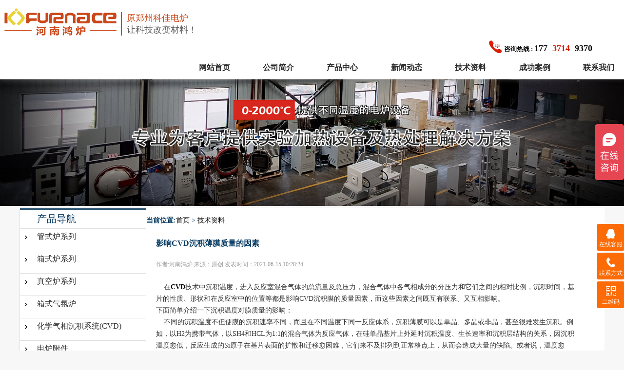

--- FILE ---
content_type: text/html
request_url: https://www.zzkjdl.com/info/202106/1068.html
body_size: 8507
content:
<!DOCTYPE html PUBLIC "-//W3C//DTD XHTML 1.0 Transitional//EN" "http://www.w3.org/TR/xhtml1/DTD/xhtml1-transitional.dtd">
<html xmlns="http://www.w3.org/1999/xhtml">
<head>
    <meta http-equiv="Content-Type" content="text/html; charset=utf-8" />
    <meta name=renderer  content=webkit>
    <title>影响CVD沉积薄膜质量的因素-河南鸿炉机械有限公司</title>
    <meta name="keywords" content="CVD,CVD沉积薄膜" />
    <meta name="description" content="在CVD技术中沉积温度，进入反应室混合气体的总流量及总压力，混合气体中各气相成分的分压力和它们之间的相对比例，沉积时间，基片的性质、形状和在反应室中的位置等都是影响CVD沉积膜的质量因素，而这些因素之间既互有联系、又互相影响。" />
    <meta http-equiv="Cache-Control" content="no-transform" />
    <meta http-equiv="Cache-Control" content="no-siteapp" />
    <meta name="viewport" content="width=device-width,initial-scale=1.0,user-scalable=yes" />
    <link type="text/css" rel="stylesheet" href="/skin/default/css/global.css" />
    <link type="text/css" rel="stylesheet" href="/skin/default/css/mobile.css" />
    <script type="text/javascript" src="/skin/default/js/jquery.min.js"></script>
    <script type="text/javascript" src="/skin/default/js/rem.js"></script>
    <script type="text/javascript" src="/skin/default/js/script.js"></script>
    <script type="text/javascript">
        function include(path){var a = document.createElement("script");a.src = path;document.head.appendChild(a);}
        if( /Android|webOS|iPhone|iPad|iPod|BlackBerry|IEMobile|Opera Mini/i.test(navigator.userAgent) ) {
            // 使用手机打开
        }else{
            include("/skin/default/js/zzsc.js")
        }
    </script>
    <script>
        var _hmt = _hmt || [];
        (function() {
            var hm = document.createElement("script");
            hm.src = "https://hm.baidu.com/hm.js?99869ebc98427ed1b87fb153a1b3b506";
            var s = document.getElementsByTagName("script")[0];
            s.parentNode.insertBefore(hm, s);
        })();
    </script>
</head>
<body>
<div class="dhad_tb">
  <div id="top" class="clearfix center">
    <a class="logo fl" href="/"><img src="/skin/default/images/logotb.png" alt="河南鸿炉机械有限公司" title="河南鸿炉机械有限公司" width="248" height="58" /></a><b style="margin-top:25px;font-size:18px;display: block;width: 150px;float: left;color: #605F5F;border-left: 2px solid #cb481a;padding-left: 10px;font-weight: normal;"><span style="color:#cb481a">原郑州科佳电炉</span><br />让科技改变材料！</b>
    <div class="fr">
      <div class="fr_tb"><a href="tel:17737149370" title="17737149370"><img src="/skin/default/images/dianhuatb.png" width="26" height="26" /><span>咨询热线 : </span>177<span1>3714</span1>9370</a></div>

      <div id="nav">
        <div class="nav tag_title">
          <a class="type" href="/" title="首页">网站首页</a>
          <div class="pro-under">
            <a class="type" href='/about' title="公司简介">公司简介</a>
            <ul class="pro pro-about">
              <li><a href="/jieshao" title="公司介绍">公司介绍</a></li>
              <li><a href="/wenhua" title="企业文化">企业文化</a></li>
            </ul>
          </div>
          <div class="pro-under">
            <a class="type" href='/product'  title="产品中心">产品中心</a>
            <ul class="pro catemenu">
              <li class="nav-li">
                <a href="/tubefurnace" title="管式炉">管式炉</a>
                <ul>
                                    <li><a href="/tubefurnace/shenghua" title="升华炉">升华炉</a></li>
                                    <li><a href="/tubefurnace/shiyan" title="实验管式炉">实验管式炉</a></li>
                                    <li><a href="/tubefurnace/liejie" title="管式裂解炉">管式裂解炉</a></li>
                                    <li><a href="/tubefurnace/zhenkong" title="真空管式炉">真空管式炉</a></li>
                                    <li><a href="/tubefurnace/RTP" title="快速退火炉">快速退火炉</a></li>
                                    <li><a href="/tubefurnace/xuanz" title="多工位管式炉">多工位管式炉</a></li>
                                    <li><a href="/tubefurnace/qianhan" title="管式钎焊炉">管式钎焊炉</a></li>
                                    <li><a href="/tubefurnace/duo" title="多温区管式炉">多温区管式炉</a></li>
                                    <li><a href="/tubefurnace/gaoya" title="管式热压炉">管式热压炉</a></li>
                                    <li><a href="/tubefurnace/li" title="立式管式炉">立式管式炉</a></li>
                                    <li><a href="/tubefurnace/xzhuan" title="旋转管式炉">旋转管式炉</a></li>
                  
                </ul>
              </li>
              <li class="nav-li">
                <a href="/zk" title="真空炉">真空炉</a>
                <ul>
                                    <li><a href="/zk/qh" title="真空钎焊炉">真空钎焊炉</a></li>
                                    <li><a href="/zk/ryl" title="真空热压炉">真空热压炉</a></li>
                                    <li><a href="/zk/tgl" title="真空碳管炉">真空碳管炉</a></li>
                                    <li><a href="/zk/rcl" title="真空热处理炉">真空热处理炉</a></li>
                                    <li><a href="/zk/th" title="真空退火/回火炉">真空退火/回火炉</a></li>
                                    <li><a href="/zk/sj" title="真空烧结炉">真空烧结炉</a></li>
                                  </ul>
              </li>
              <li class="nav-li">
                <a href="/qifen" title="气氛烧结炉">气氛烧结炉</a>
                <ul>
                                    <li><a href="/qifen/qfhyl">坩埚炉</a></li>
                                    <li><a href="/qifen/syqfl">高温气氛烧结炉</a></li>
                                    <li><a href="/qifen/zkqfl">中温气氛烧结炉</a></li>
                                    <li><a href="/qifen/qfxs">低温气氛烧结炉</a></li>
                                  </ul>
              </li>
              <li class="nav-li">
                <a href="/mufflefurnace" title="箱式炉">箱式炉</a>
                <ul>
                                    <li><a href="/mufflefurnace/1800">高温台车炉</a></li>
                                    <li><a href="/mufflefurnace/1750">高温钟罩炉</a></li>
                                    <li><a href="/mufflefurnace/1600">高温箱式炉</a></li>
                                    <li><a href="/mufflefurnace/1400">中温箱式炉</a></li>
                                    <li><a href="/mufflefurnace/1200">低温箱式炉</a></li>
                                  </ul>
              </li>
              <li class="nav-li">
                <a href="/CVD_PECVD" title="CVD/PECVD系统">CVD/PECVD系统</a>
                <ul>
                                    <li><a href="/CVD_PECVD/PECVD">等离子体增强CVD系统(PECVD)</a></li>
                                    <li><a href="/CVD_PECVD/CVD">化学气相沉积系统(CVD)</a></li>
                                  </ul>
              </li>
              <li class="nav-li">
                <a href="/fujian" title="电炉附件">电炉附件</a>
                <ul>
                                    <li><a href="/fujian/peijian">配件</a></li>
                                    <li><a href="/fujian/zhenkongxitong">真空/供气系统</a></li>
                                  </ul>
              </li>
            </ul>
          </div>

          <a class="type" href='/news'   title="新闻动态">新闻动态</a>

          <a class="type type1" href='/info'   title="技术资料">技术资料</a>
          <div class="pro-under">
            <a class="type type1" href='/anli'   title="成功案例">成功案例</a>
            <ul class="pro pro-anli">
              <li><a href="/anli/xsal" title="学术案例">学术案例</a></li>
              <li><a href="/anli/kyys1" title="客户案例">客户案例</a></li>
              <li><a href="/anli/video" title="产品视频">产品视频</a></li>
            </ul>
          </div>
          <a class="type type1" href='/contact'  title="联系我们">联系我们</a>
        </div>
      </div><!--header-->
      <div class="sp_nav"> <span></span> <span></span><span></span></div>
      <div class="sjj_nav">
        <ul>
          <li><a href="/about">公司简介</a></li>
          <li><a href="/product">产品中心</a></li>
          <li><a href="/news">新闻动态</a></li>
          <li><a href="/info">技术资料</a></li>
          <li><a href="/anli/kyys1">客户案例</a></li>
          <li><a href="/contact">联系我们</a></li>
        </ul>
      </div>
    </div>
  </div>
  <div class="fr_tb2"><a href="tel:17737149370" title="17737149370"><img src="/skin/default/images/dhkad.png" width="80" height="80" /></a></div>
</div><!--top-->

<div id="banner">
    <img src="/skin/default/images/tech2.jpg" alt="技术资讯" title="技术资讯" width="100%">
</div>
<div id="banner2">
    <img src="/skin/default/images/tech.jpg" alt="技术资讯" title="技术资讯" width="100%">
</div>
<div id="main" class="clearfix">
    <div id="left">
        <div class="ind_profl daohang_sj">
  <div class="LeftMenu">
    <div class="wenzi">
      产品导航
    </div>
  </div>

  <div class="nav-wrap">
    <div class="all-goods">
      <div class="item">
        <div class="product">
          <h3> <a href="/tubefurnace/">管式炉系列</a> </h3>
        </div>
        <div class="product-wrap posone" style="display: none;">
          <div class="cf">
            <div class="fl wd252 pr20">
              <h2><a href="/tubefurnace/">管式炉系列</a></h2>
              <ul class="cf">
                <li> <a href="/tubefurnace/xzhuan">旋转管式炉</a> </li>
                <li> <a href="/tubefurnace/shiyan/">实验管式炉</a> </li>
                <li> <a href="/tubefurnace/li">立式管式炉</a> </li>
                <li> <a href="/tubefurnace/duo">多温区管式炉</a> </li>
                <li> <a href="/tubefurnace/RTP/">快速退火炉</a> </li>
                <li> <a href="/tubefurnace/gaoya/">管式热压炉</a> </li>
                <li> <a href="/tubefurnace/shenghua">升华炉</a> </li>
                <li> <a href="/tubefurnace/liejie/">管式裂解炉</a> </li>
                <li> <a href="/tubefurnace/zhenkong/">真空管式炉</a> </li>
                <li> <a href="/tubefurnace/xuanz/">多工位管式炉</a> </li>
                <li> <a href="/tubefurnace/qianhan/">管式钎焊炉</a> </li>
              </ul>
            </div>
          </div>
        </div>
      </div>
      <div class="item">
        <div class="product">
          <h3> <a href="/mufflefurnace/">箱式炉系列</a> </h3>
        </div>
        <div class="product-wrap postwo" style="display: none;">
          <div class="cf">
            <div class="fl wd252 pr20">
              <h2><a href="/mufflefurnace">箱式炉系列</a></h2>
              <ul class="cf">
                <li> <a href="/mufflefurnace/1200">低温箱式炉</a> </li>
                <li> <a href="/mufflefurnace/1400">中温箱式炉</a> </li>
                <li> <a href="/mufflefurnace/1600">高温箱式炉</a> </li>
                <li> <a href="/mufflefurnace/1750">高温钟罩炉</a> </li>
                <li> <a href="/mufflefurnace/1800">高温台车炉</a> </li>
              </ul>
            </div>
          </div>
        </div>
      </div>
      <div class="item">
        <div class="product">
          <h3> <a href="/zk/">真空炉系列</a> </h3>
        </div>
        <div class="product-wrap posthree" style="display: none;">
          <div class="cf">
            <div class="fl wd252 pr20">
              <h2><a href="/zk">真空炉系列</a></h2>
              <ul class="cf">
                <li> <a href="/zk/qh/">真空钎焊炉</a> </li>
                <li> <a href="/zk/sj/">真空烧结炉</a> </li>
                <li> <a href="/zk/th/">真空退火/回火炉</a> </li>
                <li> <a href="/zk/rcl/">真空热处理炉</a> </li>
                <li> <a href="/zk/ryl/">真空热压炉</a> </li>
                <li> <a href="/zk/tgl/">真空碳管炉</a> </li>
              </ul>
            </div>
          </div>
        </div>
      </div>
      <div class="item">
        <div class="product">
          <h3> <a href="/qifen/">箱式气氛炉</a> </h3>
        </div>
        <div class="product-wrap posfour" style="display: none;">
          <div class="cf">
            <div class="fl wd252 pr20">
              <h2><a href="/qifen/">箱式气氛炉</a></h2>
              <ul class="cf">
                <li> <a href="/qifen/qfxs">低温箱式气氛炉</a> </li>
                <li> <a href="/qifen/zkqfl">中温箱式气氛炉</a> </li>
                <li> <a href="/qifen/syqfl">高温箱式气氛炉</a> </li>
                <li> <a href="/qifen/qfhyl">坩埚炉</a> </li>
              </ul>
            </div>
          </div>
        </div>
      </div>

      <div class="item">
        <div class="product">
          <h3> <a href="/CVD_PECVD/">化学气相沉积系统(CVD)</a> </h3>
        </div>
        <div class="product-wrap possix" style="display: none;">
          <div class="cf">
            <div class="fl wd252 pr20">
              <h2><a href="/CVD_PECVD/">化学气相沉积系统(CVD)</a></h2>
              <ul class="cf">
                <li> <a href="/CVD_PECVD/CVD/">化学气相沉积系统(CVD)</a> </li>
                <li> <a href="/CVD_PECVD/PECVD/">等离子体增强CVD系统(PECVD)</a> </li>
              </ul>
            </div>
          </div>
        </div>
      </div>

      <div class="item item4">
        <div class="product">
          <h3> <a href="/fujian/">电炉附件</a> </h3>
        </div>
        <div class="product-wrap posnine" style="display: none;">
          <div class="cf">
            <div class="fl wd252 pr20">
              <ul class="cf">
                <li> <a href="/fujian/zhenkongxitong/">真空/供气系统</a> </li>
                <li> <a href="/fujian/peijian/">配件</a> </li>
              </ul>
            </div>
          </div>
        </div>
      </div>
    </div>
    <div class="cate_pic"><img src="/skin/default/images/cate_pic.jpg"></div>
  </div>
</div>
        <div class="biaoti"><h1>热销产品推荐<span>PRODUCTS</span></h1> </div>
        <ul class="pro_gdlist">
                        <li>
                <div class="pic">
                    <a href="/tubefurnace/zhenkong/2023/0725/1422.html" title="1100℃真空管式炉">
                        <img src="/d/file/tubefurnace/zhenkong/2023-07-25/45958f66c7f7bc3daa2c75eed7d3a339.jpg" title="1100℃真空管式炉" style="height: 100px;width: 100px;vertical-align:middle;">
                    </a>
                </div>
                <div class="titles">
                    <h1 style="height:35px; overflow:hidden"><a href="/tubefurnace/zhenkong/2023/0725/1422.html" title="1100℃真空管式炉">1100℃真空管式炉</a></h1>
                    <p>KJ-T1100-S200CK1W</p>
                    <a href="/tubefurnace/zhenkong/2023/0725/1422.html" class="xx_more">详细</a>
                </div>
            </li>
                        <li>
                <div class="pic">
                    <a href="/CVD_PECVD/PECVD/202306/1414.html" title="管式PECVD等离子气相沉积系统">
                        <img src="/d/file/CVD_PECVD/PECVD/2023-06-25/d460001a2ae5b0c080026e789f83bf5e.jpg" title="管式PECVD等离子气相沉积系统" style="height: 100px;width: 100px;vertical-align:middle;">
                    </a>
                </div>
                <div class="titles">
                    <h1 style="height:35px; overflow:hidden"><a href="/CVD_PECVD/PECVD/202306/1414.html" title="管式PECVD等离子气相沉积系统">管式PECVD等离子气相沉积系统</a></h1>
                    <p>KJ-TPECVD1100-S80CK3</p>
                    <a href="/CVD_PECVD/PECVD/202306/1414.html" class="xx_more">详细</a>
                </div>
            </li>
                        <li>
                <div class="pic">
                    <a href="/qifen/qfxs/2022/0616/1254.html" title="1200度箱式气氛炉">
                        <img src="/d/file/qifen/qfxs/2022-06-16/f242a293c9bc92dabad3699d94793692.jpg" title="1200度箱式气氛炉" style="height: 100px;width: 100px;vertical-align:middle;">
                    </a>
                </div>
                <div class="titles">
                    <h1 style="height:35px; overflow:hidden"><a href="/qifen/qfxs/2022/0616/1254.html" title="1200度箱式气氛炉">1200度箱式气氛炉</a></h1>
                    <p>KJ-A1200-216L</p>
                    <a href="/qifen/qfxs/2022/0616/1254.html" class="xx_more">详细</a>
                </div>
            </li>
                        <li>
                <div class="pic">
                    <a href="/zk/rcl/202010/1047.html" title="钼带加热真空热处理炉">
                        <img src="/d/file/uploads/allimg/201022/6-2010220913130-L.jpg" title="钼带加热真空热处理炉" style="height: 100px;width: 100px;vertical-align:middle;">
                    </a>
                </div>
                <div class="titles">
                    <h1 style="height:35px; overflow:hidden"><a href="/zk/rcl/202010/1047.html" title="钼带加热真空热处理炉">钼带加热真空热处理炉</a></h1>
                    <p>KJ-V1400-80L</p>
                    <a href="/zk/rcl/202010/1047.html" class="xx_more">详细</a>
                </div>
            </li>
                    </ul>
    </div>
    <div class="about_right">
        <div class="rightMenu">
            <span><b>当前位置:</b><a href="/">首页</a>&nbsp;>&nbsp;<a href="/info/">技术资料</a></span></div>
        <div class="rightContent">
            <div class="yangshengInfo">
                <div class="infoTitle">
                    <h1>影响CVD沉积薄膜质量的因素</h1>
                </div>
                <div class="infoOther">
                    作者:河南鸿炉 来源：原创 发表时间：2021-06-15 10:28:24 </div>
                <div class="HealthXuxian">
                </div>
                <div class="infoDetail">
                    <p>&nbsp; &nbsp; <span style="font-size:14px;">在<a href="http://www.zzkjdl.com/cvd/"><strong>CVD</strong></a>技术中沉积温度，进入反应室混合气体的总流量及总压力，混合气体中各气相成分的分压力和它们之间的相对比例，沉积时间，基片的性质、形状和在反应室中的位置等都是影响CVD沉积膜的质量因素，而这些因素之间既互有联系、又互相影响。<span style="display:none">Cnf高温箱式电阻炉,管式炉,真空退火炉,真空烧结炉,管式高温炉-郑州科佳电炉有限公司</span><br />
下面简单介绍一下沉积温度对膜质量的影响：<span style="display:none">Cnf高温箱式电阻炉,管式炉,真空退火炉,真空烧结炉,管式高温炉-郑州科佳电炉有限公司</span><br />
&nbsp; &nbsp; 不同的沉积温度不但使膜的沉积速率不同，而且在不同温度下同一反应体系，沉积薄膜可以是单晶、多晶或非晶，甚至很难发生沉积。例如，以H2为携带气体，以SH4和HCL为1:1的混合气体为反应气体，在硅单晶基片上外延时沉积温度、生长速率和沉积层结构的关系，因沉积温度愈低，反应生成的Si原子在基片表面的扩散和迁移愈困难，它们来不及排列到正常格点上，从而会造成大量的缺陷。或者说，温度愈高，能够使得在外延层中不产生缺陷，生长速率也愈高，沉积速率愈高，薄膜的结晶排列也逐步由杂乱转变为整齐规则。<span style="display:none">Cnf高温箱式电阻炉,管式炉,真空退火炉,真空烧结炉,管式高温炉-郑州科佳电炉有限公司</span><br />
<span style="display:none">Cnf高温箱式电阻炉,管式炉,真空退火炉,真空烧结炉,管式高温炉-郑州科佳电炉有限公司</span><br />
<img alt="" src="/d/file/uploads/allimg/210615/6-21061510300R24.jpg" style="width: 600px; height: 541px;" /></span><span style="display:none">Cnf高温箱式电阻炉,管式炉,真空退火炉,真空烧结炉,管式高温炉-郑州科佳电炉有限公司</span><br />
<span style="display:none">Cnf高温箱式电阻炉,管式炉,真空退火炉,真空烧结炉,管式高温炉-郑州科佳电炉有限公司</span><br />
<span style="display:none">Cnf高温箱式电阻炉,管式炉,真空退火炉,真空烧结炉,管式高温炉-郑州科佳电炉有限公司</span><br />
</p>
                </div>
<div class="ljdhanb_tb" style="float:none;width:84%;background:#e3dddd;padding:2%; border-radius:2% ">
      <div class="ljdhanb_tb1"><p>在线<span>留言</span></p></div>
      <div class="ljdhanb_tb2">
        <p><img src="/skin/default/images/lxjsb1.png" height="28" width="28"/>直销厂家</p>
        <p><img src="/skin/default/images/lxjsb2.png" height="28" width="28"/>价格实惠</p>
        <p><img src="/skin/default/images/lxjsb3.png" height="28" width="28"/>质量靠谱</p>
      </div>
      <div class="ljdhanb_tb3">
        <form action="/e/enews/index.php" method="post" name="form1" id="form1">
          <label class="lajdc_tb1"><span>姓名：</span><input type="text" name="name" id="name"></label>
          <label class="lajdc_tb1"><span>电话：</span><input  oninput="value=value.replace(/[^0-9.]/g,'')"  type="text" name="mycall" id="mycall"  required="required" placeholder="必填" ></label>
          <label class="lajdc_tb2"><span>需求设备：</span><textarea name="lytext" id="lytext" required="required" placeholder="请写下您的需求，如定制设备、获取报价表、配置方案及详细参数。"></textarea></label>
          <input type="hidden" name="ecmsfrom" value="9">
          <script>
            window.onload = function(){
              document.getElementById('newurl').value =  location.href;
            }
          </script>
          <input name="newurl" type="hidden" value="" id="newurl">
          <label class="lajdc_tb3"><input type="submit" value="留下需求，为您定制设备"></label>

          <input name="bid" type="hidden" value="1" />
          <input name="enews" type="hidden" id="enews" value="AddGbook" />
        </form>
      </div>
    </div>
            </div>
            <div class="infoPager">
                上一篇:<a href='/info/202105/1065.html'>如何排查真空钎焊炉是哪里漏气</a><br />
                下一篇:<a href='/info/202106/1069.html'>真空管式气氛炉使用注意事项</a>            </div>
            <div class="otherMenu">浏览了这篇文章的用户还浏览了:</div>
            <div class="otherBox">
                <div class="otherLeft">
                    <ul>
                                                <li><a style="font-size:14px" href="/info/202601/1687.html" title="pecvd属于真空设备吗?">pecvd属于真空设备吗?</a></li>
                                                <li><a style="font-size:14px" href="/info/202601/1686.html" title="做灰分实验马弗炉必须要具备烟囱吗？">做灰分实验马弗炉必须要具备烟囱吗？</a></li>
                                                <li><a style="font-size:14px" href="/info/202601/1683.html" title="退火用什么仪器效果好？马弗炉和管式炉对比与选择指南">退火用什么仪器效果好？马弗炉和管式炉对比与选择指南</a></li>
                                                <li><a style="font-size:14px" href="/info/202512/1678.html" title="哪些实验场景下，管式炉能替代马弗炉？">哪些实验场景下，管式炉能替代马弗炉？</a></li>
                                            </ul>
                </div>
                <div class="otherRight">
                    <ul>
                                                <li><a style="font-size:14px" href="/info/201406/90.html" title="热处理工件硬度的检测方法">热处理工件硬度的检测方法</a></li>
                                                <li><a style="font-size:14px" href="/info/201405/83.html" title="实验电炉加热元件损坏修复方案">实验电炉加热元件损坏修复方案</a></li>
                                                <li><a style="font-size:14px" href="/info/201407/114.html" title="实验室电炉常用热电偶材料如何选择">实验室电炉常用热电偶材料如何选择</a></li>
                                                <li><a style="font-size:14px" href="/info/201408/123.html" title="烤瓷牙的材料应该如何选择">烤瓷牙的材料应该如何选择</a></li>
                                            </ul>
                </div>
            </div>
        </div>
        <div class="clear">
        </div>
    </div>
    <div class="clear"></div>
</div><!--main-->
<div id="footer">
    <div class="cente">
        <div class="container clearfix pc_show">
            <div class="foot_logo col-md-4">
                <img src="/skin/default/images/logo.png"><br />
                <a href="https://www.kejia-furnace.com/" target="_blank" style="font-size: 16px;color: #fff;" class="lajd_tb">鸿炉国际站</a>
<a href="/sitemap.html" target="_blank" style="font-size: 16px;color: #fff;" class="wzdta_tb1">网站地图</a>
<a href="/sitemap.xml" target="_blank" style="font-size: 16px;color: #fff;" class="wzdta_tb2">sitemap</a>
                    <a href="/skin/default/images/aaaa.jpg" target="_blank" class="wzdta_tb3" rel="external nofollow">营业执照</a>
                    <a href="https://beian.miit.gov.cn" target="_blank" class="wzdta_tb2" rel="external nofollow">豫ICP备09034003号-1</a>
            </div>
            <div class="col-md-3 col-sm-5 foot-pro">
                <h4>产品中心</h4>
                <ul>
                    <li><a href="/mufflefurnace/">箱式炉系列</a><a href="/qifen/">气氛炉系列</a></li>
                    <li><a href="/tubefurnace/">管式炉系列</a><a href="/zk/">真空炉系列</a></li>
                    <li><a href="/CVD_PECVD/PECVD/">PECVD设备</a> <a href="/CVD_PECVD/CVD/">CVD设备</a></li>
                </ul>
            </div>
            <div class="col-md-3 col-sm-5 foot-lianxi">
                <h4>联系我们</h4>
                <ul>
                    <li>销售热线:<a href="tel:17737149370">177-3714-9370</a></li>
                    <li>售后服务:<a href="tel:0371-67826992">0371-67826992</a></li>
                    <li>QQ:1533162638</li>
                </ul>
            </div>
            <div class="foot_wx col-md-2 col-sm-2">
                <img src="/skin/default/images/wx.jpg"><br /><br />
                <p>添加微信，获取配置报价单</p>
            </div>
        </div>
    </div>
</div>
<div class="mobile_show">
    <ul>
        <li><a href="tel:17737149370">电话</a></li>
        <li><a href="javascript:;" class="wxnum">17737149370</a></li>
        <li><a href="javascript:;" class="wxclick">微信</a></li>
        <li><a href="https://p.qiao.baidu.com/cps/chat?siteId=12417484&userId=10322821&siteToken=7968154232e8c2aabbb9d1054623ad38">在线咨询</a></li>
    </ul>
</div>



<!--footer-->
<script>
    /* -----QQ 侧边悬浮 ---- */
    $(function(){
        $(".a-service-phone,.d-service-phone").hover(function(){
            $('.d-service-phone').show();
        },function(){
            $('.d-service-phone').hide();
        });

        $(".a-qrcode,.d-qrcode").hover(function(){
            $('.d-qrcode').show();
        },function(){
            $('.d-qrcode').hide();
        });

        $(".a-service,.d-service").hover(function(){
            $('.d-service').show();
        },function(){
            $('.d-service').hide();
        });
        $(window).scroll(function(){
            var st = $(document).scrollTop();
            var $top = $(".suspension .a-top");
            if(st > 400){
                $top.css({display: 'block'});
            }else{
                if ($top.is(":visible")) {
                    $top.hide();
                }
            }
        });
    });

</script>
<!-- 左侧在线微信-->
<div class="float_zoosnet">
    <a class="float_mess" href="https://p.qiao.baidu.com/cps/chat?siteId=12417484&userId=10322821&siteToken=7968154232e8c2aabbb9d1054623ad38" target="_blank">
        <p class="float_mess_img">
            <img src="/skin/default/images/fn-chat-top.png">
        </p>
        <p class="float_mess_btn">在线咨询<i><img src="/skin/default/images/fn-dianji.svg"></i></p>
    </a>
    <a class="float_baojia"  href="https://p.qiao.baidu.com/cps/chat?siteId=12417484&userId=10322821&siteToken=7968154232e8c2aabbb9d1054623ad38" target="_blank">
        <p class="float_img_btn"><i><img src="/skin/default/images/fn-baojia.svg"></i>获取报价</p>
    </a>
    <a class="float_liuyan"  href="https://p.qiao.baidu.com/cps/chat?siteId=12417484&userId=10322821&siteToken=7968154232e8c2aabbb9d1054623ad38" target="_blank">
        <p class="float_img_btn"><i><img src="/skin/default/images/fn-liuyan.svg"></i>即刻留言 </p>
    </a>
    <a class="float_Qr">
        <p class="float_img_qr"><i><img src="/skin/default/images/fn-cweixin.jpg"></i>添加微信咨询报价</p>
    </a>
    <a class="float_retrun">
        <p class="float_retrun_top"><i></i>咨询热线<br /><b>17737149370</b></p>
    </a>
</div>

<!-- 在线客服 开始 -->


<div class="suspension">

    <div class="suspension-box">
        <a href="javascript:;" class="a a-service "><i class="i"></i><span>在线客服</span></a>
        <a href="javascript:;" class="a a-service-phone "><i class="i"></i><span>联系方式</span></a>
        <a href="javascript:;" class="a a-qrcode"><i class="i"></i><span>二维码</span></a>
        <a href="#" class="a a-top"><i class="i"></i></a>
        <div class="d d-service">
            <i class="arrow"></i>
            <div class="inner-box">
                <div class="d-service-item clearfix">
                    <a href="tencent://message/?Site=baidu.com&uin=1533162638&Menu=yes"  target="_blank" class="clearfix"><span class="circle"><i class="i-qq"></i></span><p>咨询在线客服</p></a>
                </div>
            </div>
        </div>
        <div class="d d-service-phone">
            <i class="arrow"></i>
            <div class="inner-box">
                <div class="d-service-item clearfix">
                    <span class="circle"><i class="i-tel"></i></span>
                    <div class="text">
                        <p>服务热线</p>
                        <p class="red number">177-3714-9370</p>
                    </div>
                </div>
            </div>
        </div>
        <div class="d d-qrcode">
            <i class="arrow"></i>
            <div class="inner-box">
                <div class="qrcode-img"><img src="/skin/default/images/code.jpg" alt=""></div>
                <p>扫一扫，关注我们</p>
            </div>
        </div>
    </div>
</div>
<script>
    $(function(){
        $('.wxclick').click(function(){
            if($('.wxnum').is(':hidden')){
                $('.wxnum').show();
            }else{//否则
                $('.wxnum').hide();
            }
        })
    })
</script>

<script>
    var _hmt = _hmt || [];//手机端百度统计2023.5.29
    (function() {
        var hm = document.createElement("script");
        hm.src = "https://hm.baidu.com/hm.js?7968154232e8c2aabbb9d1054623ad38";
        var s = document.getElementsByTagName("script")[0];
        s.parentNode.insertBefore(hm, s);
    })();
</script>
<script>
var _hmt = _hmt || [];//PC端百度统计2023.5.29
(function() {
  var hm = document.createElement("script");
  hm.src = "https://hm.baidu.com/hm.js?99869ebc98427ed1b87fb153a1b3b506";
  var s = document.getElementsByTagName("script")[0]; 
  s.parentNode.insertBefore(hm, s);
})();
</script>
<script>
    var nav=$(".tag_title"); //得到导航对象
    var win=$(window); //得到窗口对象
    var sc=$(document);//得到document文档对象。
    win.scroll(function(){
        if(sc.scrollTop()>=99){
            nav.addClass("tag_title_on");
        }else{
            nav.removeClass("tag_title_on");
        }
    })
</script>
<script>
    $('.leibie-li a').hover(function(){
        $(this).parents('li').find('ul').css('display','block');
    },function(){
        $(this).parents('li').find('ul').css('display','none');
    })
</script>

</body>
</html>

--- FILE ---
content_type: text/css
request_url: https://www.zzkjdl.com/skin/default/css/mobile.css
body_size: 6104
content:
@media(min-width:760px){
    .on2,.lajdha_tb{ display: none}

}
@media(max-width:1601px){
    #kinMaxShow .KMSPrefix_kinMaxShow_image_box .KMSPrefix_kinMaxShow_image_item {
        height: 560px !important;
    }
    .foot-pro{ width: 15%;}
}
@media(max-width:1600px){
    #top div.fr {
        padding-right: 20px;
    }

    .banner{ margin-top: 0.44rem}
    .pro{ }
    #hot-bar{ width: 87%}
    .main ul li{ width: 23.8%;}
    .main ul li a img{ width: 100%; height: auto}
    .main ul li b{ font-size: 14px;}
    .main ul li i{ font-size: 12px;}
    .ljdha_tb{}
    .ljdhan_tb{width: 97%; }
    .ljdhanb_tb{ padding-top: 0.2rem;}
    .ljdhanb_tb2{ padding-top: 0.15rem;}
    .ljdhanb_tb3{ padding-top: 0.1rem;}
    .lajdc_tb2{ height: 1rem;}
    .lajdc_tb3,.lajdc_tb3::before,.lajdc_tb3 input{ height: 0.45rem; line-height: 0.45rem;}
    .kinMaxShow{ height: 5.6rem;}
    .yzsfkn_tb3 ul li p{ width: 16%}

}
@media(max-width:1400px){
	#kinMaxShow .KMSPrefix_kinMaxShow_image_box .KMSPrefix_kinMaxShow_image_item {
        height: 6.6rem !important;
    }
	}
@media(max-width:1220px){
    #top a.logo{ width: 24.2%}
    .ljdha_tb{ background-size: 144% auto; height: 6rem;}
    .lajdc_tb3,.lajdc_tb3::before,.lajdc_tb3 input{ height: 0.7rem; line-height: 0.7rem;}
    .ljdhanb_tb{ width: 51.5%;}
    .snwnewn_tb{ width: 100%;}
    .snwnewl_tb{ width: 60%;}
    .snwnewr_tb{ width: 38.2%; height: 7.6rem;}
    .snwnewr_tb ul li{ height: 2.33rem;}
    .snwnewr_tb ul li a p{ width: 58.8%; font-size: 0.2rem;}
    .snwnewr_tb ul li a p span{ font-size: 0.22rem;}
    .snwnewll_tb{ width: 49%}
    .snwnewlr_tb{ width: 51%;}
    .snwnewll_tb p{padding: 0; width: 98%; padding-left: 2% }
    .snwnewll_tb a img{ width: 100%; height: auto }
    .khalkn_tb{ width: 100%;}
    .khalkn_tb2 ul li{ width: 32%;}
    .khalkn_tb2 ul li a{ width: 100%;}
    .lajha_tb img{ width: 100%; height: auto}
    .lajha_tb{ height: 3.38rem;}
    .ljhjdk_tb3{ width: 94%;}
    .cplban_tb{ width: 90%}
    .yzsfkn_tb{ width: 100%}
    #kinMaxShow2 .KMSPrefix_kinMaxShow2_image_box .KMSPrefix_kinMaxShow2_image_item a img{ width: 100%}
    .jtbannern_tb{ width: 62.5%;padding-top: 1.2rem;}
    .jtzyrn_tb{ width: 100%; padding-top: 0.5rem;}
    .jtzyrn_tb1 ul li a{ font-size: 0.5rem;}
    .jtzyrna_tb3 li a span{ width: 20%; height: 0.8rem; line-height: 0.8rem; font-size: 0.35rem; top: 0.4rem; left: 5%;}
    .jtzyrna_tb3 li:nth-child(3) a span,.jtzyrna_tb3 li:nth-child(4) a span,.jtzyrna_tb3 li:nth-child(5) a span{ width: 30%}
    .footerr_tb1 p,.footerr_tb1 p a,.footerr_tb2 a{  font-size: 0.2rem;}
    .footerr_tb1{ margin-left: 2%; width: 55%;}
    .footerr_tb2{ margin-right: 2%; width: 41%}
    .full-length{ width:100%}
    .image-box img{ width: 100%; height: auto}
    .port-3{ height: 2.39rem;}
    .text-desc h3{ font-size: 0.4rem; padding-top: 0.6rem;}
    .text-desc p{ font-size: 0.25rem;}
    .rykcl_tb ul{ width: 90%; margin: 0 auto}
    .rykcl_tb ul li:nth-child(1),.rykcl_tb ul li:nth-child(2),.rykcl_tb ul li:nth-child(3){width: 30%; margin: 0; margin-bottom: 1rem;}
    .rykcl_tb ul li{ width: 24%;}
    .rykcl_tb ul li b img{border: 0.2rem #ddc699 solid;}
    .rykcl_tb ul li:hover b img{border: 0.2rem #e7721c solid;}
    .rykcl_tb ul li b{ padding-left: 20px;}
	.kjdkxln_tb,.kjdkxln_tb3 img{ width:100%}
}
@media(max-width:950px){
    #menu1{flex-wrap: wrap;}
    #menu1 li{ width: 30%}
    .menu1box{ height: 9rem;}
    .snwnewr_tb ul li a p{ width: 58.8%; font-size: 0.3rem;}
    .snwnewr_tb ul li a p span{ font-size: 0.32rem;}
    .jtbannern_tb b{ font-size: 0.5rem;}
    .jtbannern_tb p{ font-size: 0.3rem;}
}
@media(max-width:820px){
    #hot-bar .hot-bar{ width: 60%;}
    .hot-bar2{ width: 40%;}
    .menu1box{ height: 11rem;}
    .hot-bar2 form .fl{ width: 59%;}
    .ljdhanb_tb{ display: none}
    .ljdha_tb{background:url(../images/ludyabj2.jpg) center center no-repeat; background-size: 100%; height: 9rem;}
.snwnewr_tb{ display: none}
    .snwnewl_tb{ width: 100%;}
}
@media(max-width:760px)
{ .sp_nav{width:100%;float:right;position:relative;cursor:pointer;height:2rem; background:url(../images/logoxl.png) no-repeat; margin-top:0.15rem; background-size:100%;}
    #banner,.lajdha_tb2,.suspension2 {
         display: none;
    }
    #pro_detail_text{ float: right !important;}
    .left-pro{ float: left !important;}
    #banner2{ display:block}
    #banner2 img{ width: 100%; height: auto}
    #footer,.foot-pro{ margin-top: 0;}
    .yzsfkn_tb4{ padding-top: 30px;}
    .sp_nav span{display:block;background:#ffffff;width:53.5%; left:23.9%;height:4px;;position:absolute;transition:all ease 0.35s}
    .sp_nav span:nth-of-type(1){top:0.5rem;}
    .sp_nav span:nth-of-type(2){top:0.85rem;}
    .sp_nav span:nth-of-type(3){top:1.21rem;}
    .sp_nav_se span:nth-of-type(1){top:16px;transform:rotate(45deg)}
    .sp_nav_se span:nth-of-type(2){width:0}
    .sp_nav_se span:nth-of-type(3){top:16px;transform:rotate(-45deg)}
    .sjj_nav{position:absolute; text-align:center;z-index:9;background:#e53b00;width:33%;height:8rem;font-size:0.16rem;line-height:0.4rem;top:-300%; right: 0;overflow:auto;overflow-x:hidden;transition:top ease 0.35s;opacity:0.95; display: block}
    .nav_show{top:3.5rem;}
    .nav_show ul{ padding-top:0.2rem;}
    .on1{ display: none}

    .menu1box{ height: 17rem;}
    .sjj_nav>ul>li:first-child{overflow:hidden;border-top:0}
    .sjj_nav>ul>li:first-child>a{float:left;width:100%; color:#FFFFFF}
    .sjj_nav>ul>li:first-child .language{float:right;width:70px;overflow:hidden;line-height:30px;margin-top:5px}
    .sjj_nav>ul>li:first-child .language a{width:35px;float:left;border-left:1px #ddd solid;text-align:center;color:#999;}
    .sjj_nav ul li i{position:absolute;top:5px;right:0px;border-left:1px #ddd solid;height:30px;padding:0px 7px 0 7px;}
    .sjj_nav ul li i svg{transform:rotate(-90deg);transition:all ease 0.35s}
    .sjj_nav ul li .sjj_nav_i_se svg{transform:rotate(0deg)}
    .sjj_nav ul li{border-top:1px rgba(250, 250, 250, 0.5) solid; margin:0 auto;position:relative;line-height:1.2rem;font-size:0.5rem; width:77%; text-align:center;}
    .sjj_nav>ul >li:last-child{border-bottom:1px rgba(250, 250, 250, 0.5) solid;}
    .sjj_nav ul li ul{display:none}
    .sjj_nav ul li a{color:#fff;width:100%;}
    .sjj_nav ul li ul li a{color:#999;display:block;text-align:left;}
    .sjj_nav ul li i svg{width:20px;height:20px;fill:#555;}
    .sjj_nav ul li .sjj_nav_i_se svg{fill:#c9141e}
    .sjj_nav ul li ul li>ul{margin-left:10px}
    #top a.logo{ width: 50%; margin-left: 5%; margin-top: 5px;}
    .banner{ margin-top: 0;}
    .cplban_tb1{ background: url(../images/cphhak.png) center 0.8rem no-repeat;background-size: 100% auto;}
    .cplban_tb1 b{ font-size: 20px;}
    .cplban_tb1 p{ font-size: 18px;}
    #menu1 li a img{ width: 63%; height: auto; z-index: 99;}
    #menu1 li{ height: auto}
    #menu1 li p{ font-size: 13px;}
    .kajdh_tb{ display: none}
    #menu1 li.hover img{ box-shadow:none}
    .cplban_tb2{ padding-top: 0;}
    .main1box{ display: none}
    .main ul{ display: flex;flex-wrap:wrap;justify-content:space-between; width: 100%}
    .main ul li{ width: 48%; float: left}
    .cplba_tb{ padding-bottom: 1rem;}
    .snwnew_tb{ padding-top: 1.5rem; padding-bottom: 0;}
    .snwnewn_tb .cplban_tb1{ background: none}
    .snwnewn_tb1 p{ line-height: 1rem; padding-top: 0.5rem; padding-bottom: 0.5rem;}
    .cplban_tb .on{ display: block}
    #menu1 li.hover p{ color: #030303;}
    .snwnewl_tb{ width: 100%;}
    .snwnewll_tb{ width: 100%}
    .snwnewlr_tb{ width: 100%}
    .snwnewll_tb p{ font-size: 13px;}
    .snwnewr_tb{ display: none}
    .snwnewlr_tb li{ height: 4.5rem;}
    .snwnewlr_tb li a b{ line-height: 1.5rem; overflow: hidden; text-overflow: ellipsis; white-space: nowrap;font-size: 0.9rem;}
    .snwnewlr_tb li a i{ font-size: 0.6rem;}
    .snwnewlb_tb ul li a b{ line-height: 1.5rem; font-size: 0.7rem; overflow: hidden; text-overflow: ellipsis; white-space: nowrap;width: 100%;
        display: block;}
    .foot_logo a{ width: 50%; float: left;}
    .snwnewlr_tb li a p{ font-size: 0.65rem;}
    .snwnewlb_tb ul li a p{ font-size: 0.6rem;}
    .snwnewlb_tb ul li a i{ padding-top: 0.3rem;}
    .snwnewlb_tb{ padding-bottom: 50px;}
    .snwnewlb_tb ul li{ height: 4rem; margin-top: 1rem; width: 100%}
    .snwnewlb_tb ul{flex-wrap: wrap; height: auto}
    .yzsfkn_tb3 ul li p{ height: 4.3rem; width: 20%; padding-left: 4%;font-size: 0.5rem; line-height: 0.7rem;}
    .yzsfkn_tb3 ul li{ width: 49.1%; height: auto}
    .yzsfkn_tb3 ul li img{ width: 74%; height: auto}
    .yzsfkn_tb3 ul li p span{ font-size: 1rem; padding-top: 0.3rem; padding-bottom: 0.2rem; width: 63%; text-align: center; padding-left: 0}
    .yzsfkn_tb3 ul li:nth-child(2) p,.yzsfkn_tb3 ul li:nth-child(5) p{ background: #d0400e; color: #fff; }
    .yzsfkn_tb3 ul li:nth-child(2) p span,.yzsfkn_tb3 ul li:nth-child(5) p span{color: #fd865c;}
    .yzsfkn_tb3 ul li:nth-child(3) p,.yzsfkn_tb3 ul li:nth-child(4) p{ background: #f6f4e8; color: #353535; }
    .yzsfkn_tb3 ul li:nth-child(3) p span,.yzsfkn_tb3 ul li:nth-child(4) p span{color: #d0400e;}
    .yzsfkn_tb4{justify-content:space-around;}
    .cplban_tb1{ background: none}
    .khalkn_tb1{ width: 96%;flex-wrap: wrap; padding-left: 0; padding-right: 0; padding-left: 2%; padding-right: 2%}
    .khalkn_tb1 img{ display: none}
    .khalkn_tb1 a{width: 30%; text-align: center}
    .khalkn_tb2 ul li:nth-child(3){ display: none}
    .khalkn_tb2 ul li{ width: 49%;}
    .lajha_tb{height: 5.12rem;}
    .ljhjdk_tb2{ padding-left:9%; padding-right: 9%;font-size: 0.7rem;}
    .ljhjdk_tb3 p{ padding-left: 12%;background: url(../images/aljdqq.png) 3% center no-repeat;font-size: 0.6rem;overflow: hidden; text-overflow: ellipsis; white-space: nowrap;}
    .khalkn_tb .cplban_tb1{ background: none}
    .jtbannern_tb{ text-align: center }
    .jtbannern_tb b{ font-size: 0.8rem;}
    .jtbannern_tb p{ font-size: 0.5rem; width: 100%; line-height: 1.5;}
    .jtbanner_tb{ margin-top:0;}
    .jtzyrn_tb1 ul li a{ font-size: 0.8rem; height: 1rem; line-height: 1rem; margin-top: 0.5rem;}
    .jtzyrn_tb1 ul li{ height: 2rem; line-height: 2rem;}
    .jtzyrna_tb1 b{ font-size: 1rem; line-height: 2; width: 200px; display:block; margin:0 auto;}
    .jtzyrna_tb1 p{ width: 83%; margin: 0 auto; padding-left: 4%; padding-right: 4%;}
    .jtzyrna_tb2 ul li{ width: 25%;}
    .jtzyrna_tb2 ul li img{ width: 50%; height: auto; margin: 0 auto}
    .jtzyrna_tb2 ul li p{ font-size: 0.6rem; }
    .jtzyrna_tb2 ul li p span{ font-size: 1rem;}
    .jtzyrna_tb3 li:nth-child(1), .jtzyrna_tb3 li:nth-child(2){ width: 48%;}
    .jtzyrna_tb3 li{ width: 32%}
    .jtzyrna_tb4 ul li p{ font-size: 0.6rem;}
    .jdlwdln_tb{ width: 100%}
    .footerr_tb{ height: 3rem; padding-top: 0.5rem;}
    .footerr_tb1,.footerr_tb2{ width: 80%; margin: 0 auto; float: none}
    .footerr_tb1{flex-wrap: wrap;}
    .footerr_tb1 p,.footerr_tb1 p a,.footerr_tb2 a{  font-size: 0.5rem;line-height: 2; width: 50%; text-align: center}
    .qywne_tb1 ul li p{ font-size: 0.8rem;}
    .qywne_tb2 ul li p{ font-size: 0.5rem; padding-left: 19%}
    .container ul li{ width: 100%; height: auto; margin-top: 10px;}
    .port-3.effect-1 .text-desc{transform: none; z-index: 1}
    .port-3{ height: 5rem;}
    .text-desc h3{ font-size: 1rem; padding-top: 1.2rem; color: #fff;}
    .text-desc p{ font-size: 0.6rem; color: #fff;}
    .qywne_tb3{ padding-top: 0.5rem;}
    .qywne_tb2,.qywne_tb1{ width: 95%; margin: 0 auto}
    .rykcl_tb ul li p{ font-size: 0.5rem;}
    .rykcl_tb ul li p span{ font-size: 0.35rem;}
    .rykcl_tb ul li b{padding: 0.4rem 0.4rem;}
    .rykcl_tb ul li b img{ width: 92%; height: auto}
    body{
        width:100%;
        overflow-x: hidden;
    }
    #top a.logo img{ max-width: 248px;}
    .top_nav{
        display: none;
    }
    #top{
        width:100%;
        height: 50px;
        top: 0;
        background-color: white;
        z-index: 9999;
    }
    .dhad_tb{ position: relative;height: 3.5rem;}
    #top a.logo img{
        width:75%;
        height:auto;
    }

    #top div.fr{
        width: 10%;
        padding-top:0; margin-top: 18px;
    }
    .fr_tb{ display: none}
    .fr_tb2{ display: block; position: fixed; top: 60%; right: 20px;z-index: 10000; width: 45px; height: 45px;}
    .fr_tb2 a img{ width: 100%; height: auto}
    #top div.fr img{
        width:100%;
    }


    #nav{
        height:60px;
        margin-top: 50px; display: none;
    }
    #nav .nav{
        width:100%;
    }
    #nav .nav a.type{
        width:25%;
        background:none;
        font-size: 15px;
        height: 30px;
        line-height: 30px;
    }
    #nav .nav a.type1{
        width:33%;
        background:none;
    }
    .KMSPrefix_kinMaxShow_image_item{
        background-size:100% auto !important;
    }
    .banner, .banner > div, #kinMaxShow, .KMSPrefix_kinMaxShow_image_box, .KMSPrefix_kinMaxShow_image_item,.banner, .banner > div, #kinMaxShow2, .KMSPrefix_kinMaxShow_image_box, .KMSPrefix_kinMaxShow_image_item{
        height:15.4rem; !important;
    }
    .ban_pc #kinMaxShow,.ban_pc #kinMaxShow2 {
        height: 15.4rem !important;
    }
    #kinMaxShow .KMSPrefix_kinMaxShow_image_box,#kinMaxShow2 .KMSPrefix_kinMaxShow_image_box{
        height:15.4rem !important;
    }
    #kinMaxShow .KMSPrefix_kinMaxShow_image_box .KMSPrefix_kinMaxShow_image_item,#kinMaxShow2 .KMSPrefix_kinMaxShow_image_box .KMSPrefix_kinMaxShow_image_item{
        height: 15.4rem !important;background-size: 100% !important;
    }
    #kinMaxShow .KMSPrefix_kinMaxShow_image_box .KMSPrefix_kinMaxShow_image_item a.KMSPrefix_kinMaxShow_coverlink,#kinMaxShow2 .KMSPrefix_kinMaxShow_image_box .KMSPrefix_kinMaxShow_image_item a.KMSPrefix_kinMaxShow_coverlink{
        height:15.4rem !important;
    }
    #kinMaxShow2 .KMSPrefix_kinMaxShow2_image_box .KMSPrefix_kinMaxShow2_image_item a.KMSPrefix_kinMaxShow2_coverlink{height:15.4rem !important;}
    #kinMaxShow2 .KMSPrefix_kinMaxShow2_image_box .KMSPrefix_kinMaxShow2_image_item{height:15.4rem !important; background-size: 100% auto !important;}
    .KMSPrefix_kinMaxShow_button{
        right: 27% !important; display: none;
    }
    #kinMaxShow2 .KMSPrefix_kinMaxShow2_button{right: 27% !important;}
    #hot-bar{
    }
    .main ul li .more{ height: 30px; line-height: 30px;}
    .main ul li b{ font-size: 12px;}

    #menu1 a span{ display: none}
    .rec-pro{
        width: 100%;
    }
    .rec-ul li {
        float: left;
        display: inline;
        height:auto;
        margin-left: 3%;
        width: 45%;
    }
    .rec-ul >li >a >img:hover {
        border: none;
    }
    .daohang_sj{
        display: none;
    }
    .rec-ul li a span {
        width: 100% !important;
    }
    .rec-ul li a img {
        width: 100%;
    }
    .LeftMenu{
        width:100%;
        height:40px;
        background: none;
    }
    #main{
        width:100%;
        padding-top:0;
        margin:0;
    }
    .ind_profl{
        width: 100%;
        height:300px;
    }
    .wenzi{
        height: 30px;
    }
    .nav-wrap{
        width:50%;
        height:260px;
    }
    .all-goods{
        width:100%;
        height:260px;
        position: relative;
    }
    .all-goods .item{
        border:0;
        width: 100%;
    }
    .all-goods .item1{
        position: absolute;
        top: 0;
        left: 100%;
    }
    .all-goods .item .product{
        width:100%;
    }
    .all-goods .item .product h3{
        width:75%;
        overflow: hidden;
    }
    .all-goods .item2{
         position: absolute;
         top: 45px;
         left: 100%;
         width: 100%;
    }
    .all-goods .item3{
        position: absolute;
        top: 92px;
        left: 100%;
    }
    .all-goods .product-wrap{
        display: none;
    }
    .all-goods .item4{
        position: absolute;
        top: 138px;
        left: 100%;
    }
    .all-goods .item5{
        position: absolute;
        top: 184px;
        left: 100%;
    }
    .s4 .pic{
        float:none;
        margin:0;
    }
    .shop,.wrap,.title,.shopcon,.shop_top,.btt{
        margin-top:0;
        width:100%;
    }
    .s4{
        height:210px;
        width:45%;
        margin-left: 3%;
    }
    .s4 > .pic >a >img{
        width:100%;
        height: auto;
    }
    .s4 .btt{
        margin-top:5px;
        text-align: center;
    }
    .s3 .btt{
        height: 45px;
    }
    .pic a{
        display:block;
        text-align: center;
    }


    .s4 .bz,.s4 .jg,.s4 .ig{
        display: none;
    }
    .title p.hot{
        display: none;
    }
    .shop_bottom{
        width:100%;
    }
    .cpsub3 > .pic >a >img{
        width:100%;
        height: auto;
    }
    .s3{
        height: 250px;
        width: 45%;
        margin-right: 4%;
    }
    .s3 .jg,.s3 .yt{
        display: none;
    }
    .about_us, .jishu, .pinpai, .jiage, .shouhou, .sub_list ul li.sub_list_detail{
        display: none;
    }
    .sub{
        width:100%;
        float:none;
    }
    .sub_conji{
        margin-left:0;
    }
    .sub_con{
        width:100%;
    }
    .sub_list > ul > li > .date{
        padding-right: 10px;
    }
    .sub_con_title span{
        padding-right: 10px;
    }
    .sub_list ul li{
        display: block;
        height: 40px;
    }
    .sub_list > ul > li > a{
        width: 74%;
        display: block;
        float: left;
        overflow: hidden;
        height: 40px;
    }
    #footer .cente,#footer .powerby{
        width: 95%;
    }
    .flink,.suspension,#biaodan{
        display: none;
    }
    #banner {
        margin-top: 0;
    }
    #banner > img{
        width:100%;
    }
    #main > #left{
        display: none;
        width:100%;
    }
    #main > #right{
        width:100%;
        float:left;
        min-height: 400px;
    }
    #right .path{
        width:100%;
        float:left;
    }
    #right .path strong{
        display: none;
    }
    #right .path span{
        float:left;
    }
    #about-jieshao{
        width:92%;
        word-break: normal;
        font-size: 15px;
        padding-left: 10px;
    }

    #about-jieshao table{
        width:100% !important;
    }

    #right #about-jieshao >table >tbody >tr >td >span >a >img{
        width:80px !important;
    }

    .rightMenu{
        float: left;
        width: 100%;
        height: 50px;
    }
    .rightMenu span{
        float:left;
    }
    .about_right{
        padding-left: 0;
        float:left;
        width:100%;
        border:none;
        margin-top:0;
    }
    .rightContent{
        padding-left: 0;
        float:left;
        width:100%;
        border:none;
    }
    .rightMenu{
        line-height: 50px;
    }
    .yuerLeft{
        width:30%;
        margin-left: 5px;
    }
	.yuerLeft2{
        width:96%;
        margin-left: 5px;
    }
    .yuerRight{
        width: 58%;
        float:right;
        margin-right: 15px;
    }
	 .yuerRight2{
        width: 92%;
        float:right;
        margin-right: 15px;
		height:auto
    }
    .yuerBox{
        width:100%;
    }
    .yuerZhize{
        width:100%;
    }
    .lst-title{
        display: none;
    }
    #fengye{
        height:75px;
    }
    #fengye li{
        padding: 1px 1px;
        margin: 0;
    }
    .yuer,.yuer2{
        width:100%;
        height:auto;
    }
    .yuerTime{
        width:100%;
    }
    .newsBoxP,.newsRight{
        width:100%;
        height:130px;
    }
    .newsBox{
        width:100%;
        height:130px;
    }
    .newsBox .yuerTitle{
        width:95%;
        height:55px;
    }

    .yuerTitle{
        width:100%;
        word-break: normal;
        overflow: hidden;
    }
    .newsZhize{
        width: 95%;
        overflow: hidden;
    }
    .yangshengInfo,.infoDetail{
        width:100%;
    }
    .infoTitle{
        height:50px;
    }
    .infoTitle,.infoOther{
        width:100%;
    }
    .infoDetail p{
        padding-left:10px;
        padding-right:10px;
    }
    .infoDetail img{
        width:95% !important;
        height:auto !important;
    }
    .infoPager,.otherMenu,.otherBox,.otherLeft{
        width:98%; padding-left: 2%;
    }
    .otherLeft ul{
        width:100%;
    }
    .otherLeft ul li{
        width:100%;
    }
    .pro_c {
        width:100%;
    }
    .pro_c > .dl_4{
        width: 45%;
        height: 220px;
        margin-left: 5px;
        margin-bottom: 5px;
    }
    .dl_4 > .lst_a{
        display: none;
    }
    .dl_4 > dt >a >img{
        width:100%;
    }
    .dl_4 > dt {
        width:100%;
    }
    .dl_4 >dd {
        height:45px;
    }
    .list_left{
        display: block !important;
    }
    .list_left > a{
        display: none;
    }
    .pro_gdlist, .biaoti, .arc-title,.liuyan {
        display: none;
    }
    .rightTitle{
        height:50px;
    }
    #pro_detail_text{
        width:95%;
        height:auto;
    }
    #pro_detail_text .pro_ms{
        width:95%;
    }
    .left-pro .t1{
        display: block;
    }
    .fangda,.p_tabs{
        display: none;
    }
    .left-pro{
        border:none;
        padding:0;
        width:100%;
        height:auto;
    }
    .left-pro > div{
        width:100% !important;
    }
    .left-pro .t2{
        width:100%;
        height:auto;
        padding:0;
        text-align: center;
    }
    .t2 a{
        width:100% !important;
    }
    .t2 >a >img{
        width:80% !important;
        height:auto !important;
    }
    .tagContent table{
        width:100% !important;
        table-layout: fixed;
    }
    .tagContent table td{
        width:30% !important;
        overflow: hidden;
    }
    .tagContent table td img{
        width:90% !important;
        height:auto !important;
    }
    .tagContent{
        width:90%;
    }
    .tagContent div{
        height:auto !important;
    }
    .guanyu{
        padding:0 10px;
    }
    .ours{
        display: none;
    }
    #top div.fr form .fl{
        display: inline-block;
        width: 170px;
    }
    #about-jieshao p img{
        width:100% !important;
        height:auto !important;
    }
    .online{
        display: none;
    }
    .tagContent img{
        width:100% !important;
        height:auto !important;
    }

    .mobile_show {
        display: block;
        position: fixed;
        bottom: 0;
        left: 0;
        width: 100%;
        z-index: 1000;
    }

    .mobile_show a{
        border: 1px solid #efefef;
        display: block;
        width: 49.2%;
        float: left;
        text-align: center;
        height: 35px;
        line-height: 35px;
        background: #f38f13;
        color: #fff;
    }
    .wxclick{ display: none!important;}
    .mobile_show .wxnum{
        display: none;
        position: fixed;
        left: 33%;
        bottom: 36px
    }
    #footer{
    }
    .category_son{
        width: 30%;
    }
    .ban_pc #kinMaxShow,.ban_pc #kinMaxShow2 {
        height: 15.4rem !important;
    }
    #kinMaxShow .KMSPrefix_kinMaxShow_image_box .KMSPrefix_kinMaxShow_image_item,#kinMaxShow2 .KMSPrefix_kinMaxShow_image_box .KMSPrefix_kinMaxShow_image_item{
        height: 15.4rem !important;
    }
    .left-pro .t1 {
        width: auto;
    }
    #showArea {
        height: auto;
    }
    .fangda1{
        display: none;
    }
    #kinMaxShow .KMSPrefix_kinMaxShow_image_box,#kinMaxShow2 .KMSPrefix_kinMaxShow_image_box{
        height:15.4rem !important;
    }
    .pro-leibie .leibie-li{
        width: 33.3%;
    }
    .leibie-li a{
        font-size: 14px;
    }
    dl.dl_4{
        padding: 0 5px;
    }
    .leibie-lixia{
        width: 32%;
        padding: 0 2px;
    }
    .leibie-lixia a{
        font-size: 14px;
    }
    .pageBox a{
        width: 30px;
    }
    .lx li{
        width:100%;
        margin-left: 1%;
    }
    .lx .li-qq{
        margin-top: 40px;
    }
    #footer{
margin-bottom: 36px;
        height:auto;
    }
    .foot_logo{
        width:100%;
        margin-top: 10px;margin-bottom: 25px;
    }
    .foot-pro {
        width: 100%;
        line-height: 35px;
        text-align: center;
        float:none;
    }
    .foot-lianxi {
        float: left;
        width: 100%;
        margin-top: 10px;
        line-height: 35px;
    }
    .foot_wx{
        display: none;
    }
    .xtjad_tb{
        padding: 0;
        padding-top: 10px;
        text-align: center;
    }
.kjdkxln_tb1 b,.kjdkxln_tb1 p{ font-size:1rem;}
.kjdkxln_tb2{ padding-top:1.5rem; font-size:0.8rem;}
.kjdkxln_tb{ padding-bottom:0.8rem;}
.kjdkxln_tb3{ margin-top:0.5rem;}
.kjdkxl_tb{ padding-top:2rem; padding-bottom:2rem;}

}
@media(max-width:400px){
    .cplban_tb1 {
        background: url(../images/cphhak.png) center 1.4rem no-repeat;
        background-size: 100% auto;
    }
    .menu1box{ height: 14rem;}
    .yzsfkn_tb2 p{ font-size: 0.8rem;}
    .yzsfkn_tb2 p span{ font-size: 2rem;}
    .yzsfkn_tb1 p{ font-size: 1.5rem}
}

--- FILE ---
content_type: text/javascript; charset=utf-8
request_url: https://goutong.baidu.com/site/576/7968154232e8c2aabbb9d1054623ad38/b.js?siteId=12417484
body_size: 5199
content:
!function(){"use strict";!function(){var e={styleConfig:{"styleVersion":"1","inviteBox":{"btnBgColor":"#E64552","startPage":1,"isShowText":1,"skinType":1,"buttonType":1,"autoInvite":0,"stayTime":120,"closeTime":20,"toChatTime":60,"inviteWinPos":0,"welcome":"郑州科佳欢迎您，更多热处理电炉选型及技术问题，可咨询在线客服！","autoChat":0,"btnBgColorType":0,"height":175,"skinIndex":0,"customerStyle":{"acceptFontColor":"#000000","backImg":"","acceptBgColor":"#fecb2e","inviteBackImg":"https://aff-im.bj.bcebos.com/r/image/invite-back-img.png","horizontalPosition":"left","confirmBtnText":"在线咨询","portraitPosition":"top","marginTop":0,"buttonPosition":"center","marginLeft":0},"maxInviteNum":3,"defaultStyle":0,"likeCrm":0,"skinName":"默认皮肤","autoHide":0,"reInvite":1,"sendButton":{"bgColor":"#bfecff","fontColor":"#1980df"},"inviteHeadImg":"https://aff-im.bj.bcebos.com/r/image/invite-head.png","license":"000","fontPosition":"center","width":513,"isCustomerStyle":0,"position":"middle","inviteInterval":120,"inviteWinType":0,"tradeId":0,"fontColor":"#080808"},"aiSupportQuestion":false,"webimConfig":{"isShowIntelWelLan":0,"skinIndex":0,"autoDuration":1,"customerColor":"#E64552","themeType":0,"license":"000","isOpenAutoDirectCom":0,"generalRecommend":0,"isShowCloseBtn":1,"skinType":1,"width":400,"isOpenKeepCom":0,"autoPopupMsg":1,"position":"right-bottom","needVerifyCode":1,"height":421,"waitVisitStayTime":6,"searchTermRecommend":1},"noteBoard":{"btnBgColor":"#E64552","skinIndex":0,"webim":{"webimOnline":1,"webimOffline":1},"displayCompany":1,"skinName":"默认皮肤","cpyInfo":"您好，科佳电炉欢迎您，请问您想了解什么炉子呢？\n欢迎拨打咨询电话 177-3714-9370\n或者您留下您的联系方式，我们会及时回复您，谢谢 。","displayLxb":1,"formText":"感谢您的关注，当前客服人员不在线，请填写一下您的信息，我们会尽快和您联系。","skinType":1,"form":{"formOffline":1,"formOnlineAuto":0},"position":"left-bottom","itemsExt":[],"items":[{"name":"content","required":0,"isShow":0},{"name":"visitorName","required":0,"isShow":0},{"name":"visitorPhone","required":1,"isShow":1}],"cpyTel":"","needVerifyCode":1,"btnBgColorType":0,"board":{"boardOffline":1,"boardOnline":0}},"blackWhiteList":{"type":-1,"siteBlackWhiteList":[]},"isWebim":0,"pageId":0,"seekIcon":{"barrageIconColor":"#cb481a","iconHeight":115,"autoDuration":0,"barrageIssue":["你们交期是多久？","这款炉子的价格是多少？","这个型号都有哪些配置？"],"displayLxb":1,"cpyInfo":"","portraitPosition":"bottom","skinType":1,"isFixedPosition":0,"iconType":0,"pcGroupiconColor":"#9861E6","horizontalPosition":"right","needVerifyCode":1,"height":138,"customerStyle":{"backImg":"","iconWidth":44},"skinIndex":1,"iconWidth":60,"likeCrm":0,"skinName":"商务客服","groups":[{"groupName":"分组1","groupId":957344}],"barrageColor":1,"barragePos":1,"marginLeft":0,"pcGroupiconColorType":0,"autoConsult":1,"isOpenAutoDirectCom":0,"barrageSwitch":false,"isCustomerStyle":0,"width":186,"hotIssues":[{"question":"你们交期是多久？","answer":"","id":"hotIssues:11763810"},{"question":"这款炉子的价格是多少？","answer":"","id":"hotIssues:1741601724"},{"question":"这个型号都有哪些配置？","answer":"","id":"hotIssues:549868767"}],"groupStyle":{"bgColor":"#ffffff","buttonColor":"#d6f3ff","fontColor":"#008edf"},"pcGroupiconType":0,"position":"right-bottom","barrageIconColorType":1,"groupWidth":94,"marginTop":350,"tradeId":0}},siteConfig:{"eid":"10322821","queuing":"方便留个电话或微信吗？详细沟通一下配置参数，给您发方案报价！","isOpenOfflineChat":1,"authToken":"bridge","isWebim":0,"imVersion":"im_server","platform":0,"isGray":"false","vstProto":1,"bcpAiAgentEnable":"0","webimConfig":{"isShowIntelWelLan":0,"skinIndex":0,"autoDuration":1,"customerColor":"#E64552","themeType":0,"license":"000","isOpenAutoDirectCom":0,"generalRecommend":0,"isShowCloseBtn":1,"skinType":1,"width":400,"isOpenKeepCom":0,"autoPopupMsg":1,"position":"right-bottom","needVerifyCode":1,"height":421,"waitVisitStayTime":6,"searchTermRecommend":1},"isOpenRobot":0,"startTime":1769791707748,"authType":4,"prologue":"<p style=\"white-space: normal;\">您好，欢迎您来咨询！我们是专业的热处理设备厂家，产品咨询电话：17737149370</p>","isPreonline":0,"isOpenSmartReply":1,"isCsOnline":1,"siteToken":"7968154232e8c2aabbb9d1054623ad38","userId":"10322821","route":"1","csrfToken":"c8d813461e3a47e882649fa913abbe95","ymgWhitelist":true,"likeVersion":"generic","newWebIm":1,"siteId":"12417484","online":"true","bid":"","webRoot":"https://affimvip.baidu.com/cps5/","isSmallFlow":0,"userCommonSwitch":{"isOpenTelCall":false,"isOpenCallDialog":false,"isOpenStateOfRead":true,"isOpenVisitorLeavingClue":true,"isOpenVoiceMsg":true,"isOpenVoiceCom":true}}};Object.freeze(e),window.affImConfig=e;var i=document.createElement("script"); i.src="https://aff-im.cdn.bcebos.com/onlineEnv/imsdk/1735891798/affim.js",i.setAttribute("charset","UTF-8");var o=document.getElementsByTagName("head")[0]||document.body;o.insertBefore(i,o.firstElement||null)}()}();

--- FILE ---
content_type: text/javascript; charset=utf-8
request_url: https://goutong.baidu.com/site/46/99869ebc98427ed1b87fb153a1b3b506/b.js?siteId=6694367
body_size: 5198
content:
!function(){"use strict";!function(){var e={styleConfig:{"styleVersion":"1","inviteBox":{"btnBgColor":"#E64552","startPage":1,"isShowText":1,"skinType":1,"buttonType":1,"autoInvite":0,"stayTime":120,"closeTime":20,"toChatTime":60,"inviteWinPos":0,"welcome":"郑州科佳欢迎您，更多热处理电炉选型及技术问题，可咨询在线客服！","autoChat":0,"btnBgColorType":0,"height":175,"skinIndex":0,"customerStyle":{"acceptFontColor":"#000000","backImg":"","acceptBgColor":"#fecb2e","inviteBackImg":"https://aff-im.bj.bcebos.com/r/image/invite-back-img.png","horizontalPosition":"left","confirmBtnText":"在线咨询","portraitPosition":"top","marginTop":0,"buttonPosition":"center","marginLeft":0},"maxInviteNum":3,"defaultStyle":0,"likeCrm":0,"skinName":"默认皮肤","autoHide":0,"reInvite":1,"sendButton":{"bgColor":"#bfecff","fontColor":"#1980df"},"inviteHeadImg":"https://aff-im.bj.bcebos.com/r/image/invite-head.png","license":"000","fontPosition":"center","width":513,"isCustomerStyle":0,"position":"middle","inviteInterval":120,"inviteWinType":0,"tradeId":0,"fontColor":"#080808"},"aiSupportQuestion":false,"webimConfig":{"isShowIntelWelLan":0,"skinIndex":0,"autoDuration":1,"customerColor":"#E64552","themeType":0,"license":"000","isOpenAutoDirectCom":0,"generalRecommend":0,"isShowCloseBtn":1,"skinType":1,"width":400,"isOpenKeepCom":0,"autoPopupMsg":1,"position":"right-bottom","needVerifyCode":1,"height":421,"waitVisitStayTime":6,"searchTermRecommend":1},"noteBoard":{"btnBgColor":"#E64552","skinIndex":0,"webim":{"webimOnline":1,"webimOffline":1},"displayCompany":1,"skinName":"默认皮肤","cpyInfo":"您好，科佳电炉欢迎您，请问您想了解什么炉子呢？\n欢迎拨打咨询电话 177-3714-9370\n或者您留下您的联系方式，我们会及时回复您，谢谢 。","displayLxb":1,"formText":"感谢您的关注，当前客服人员不在线，请填写一下您的信息，我们会尽快和您联系。","skinType":1,"form":{"formOffline":1,"formOnlineAuto":0},"position":"left-bottom","itemsExt":[],"items":[{"name":"content","required":0,"isShow":0},{"name":"visitorName","required":0,"isShow":0},{"name":"visitorPhone","required":1,"isShow":1}],"cpyTel":"","needVerifyCode":1,"btnBgColorType":0,"board":{"boardOffline":1,"boardOnline":0}},"blackWhiteList":{"type":-1,"siteBlackWhiteList":[]},"isWebim":0,"pageId":0,"seekIcon":{"barrageIconColor":"#cb481a","iconHeight":115,"autoDuration":0,"barrageIssue":["你们交期是多久？","这款炉子的价格是多少？","这个型号都有哪些配置？"],"displayLxb":1,"cpyInfo":"","portraitPosition":"bottom","skinType":1,"isFixedPosition":0,"iconType":0,"pcGroupiconColor":"#9861E6","horizontalPosition":"right","needVerifyCode":1,"height":138,"customerStyle":{"backImg":"","iconWidth":44},"skinIndex":1,"iconWidth":60,"likeCrm":0,"skinName":"商务客服","groups":[{"groupName":"分组1","groupId":957344}],"barrageColor":1,"barragePos":1,"marginLeft":0,"pcGroupiconColorType":0,"autoConsult":1,"isOpenAutoDirectCom":0,"barrageSwitch":false,"isCustomerStyle":0,"width":186,"hotIssues":[{"question":"你们交期是多久？","answer":"","id":"hotIssues:11763810"},{"question":"这款炉子的价格是多少？","answer":"","id":"hotIssues:1741601724"},{"question":"这个型号都有哪些配置？","answer":"","id":"hotIssues:549868767"}],"groupStyle":{"bgColor":"#ffffff","buttonColor":"#d6f3ff","fontColor":"#008edf"},"pcGroupiconType":0,"position":"right-bottom","barrageIconColorType":1,"groupWidth":94,"marginTop":350,"tradeId":0}},siteConfig:{"eid":"10322821","queuing":"方便留个电话或微信吗？详细沟通一下配置参数，给您发方案报价！","isOpenOfflineChat":1,"authToken":"bridge","isWebim":0,"imVersion":"im_server","platform":0,"isGray":"false","vstProto":1,"bcpAiAgentEnable":"0","webimConfig":{"isShowIntelWelLan":0,"skinIndex":0,"autoDuration":1,"customerColor":"#E64552","themeType":0,"license":"000","isOpenAutoDirectCom":0,"generalRecommend":0,"isShowCloseBtn":1,"skinType":1,"width":400,"isOpenKeepCom":0,"autoPopupMsg":1,"position":"right-bottom","needVerifyCode":1,"height":421,"waitVisitStayTime":6,"searchTermRecommend":1},"isOpenRobot":0,"startTime":1769791707759,"authType":4,"prologue":"<p style=\"white-space: normal;\">您好，欢迎您来咨询！我们是专业的热处理设备厂家，产品咨询电话：17737149370</p>","isPreonline":0,"isOpenSmartReply":1,"isCsOnline":1,"siteToken":"99869ebc98427ed1b87fb153a1b3b506","userId":"10322821","route":"1","csrfToken":"6295c3494bbd4f09a7133c93d8ce14c5","ymgWhitelist":true,"likeVersion":"generic","newWebIm":1,"siteId":"6694367","online":"true","bid":"","webRoot":"https://affimvip.baidu.com/cps5/","isSmallFlow":0,"userCommonSwitch":{"isOpenTelCall":false,"isOpenCallDialog":false,"isOpenStateOfRead":true,"isOpenVisitorLeavingClue":true,"isOpenVoiceMsg":true,"isOpenVoiceCom":true}}};Object.freeze(e),window.affImConfig=e;var i=document.createElement("script"); i.src="https://aff-im.cdn.bcebos.com/onlineEnv/imsdk/1735891798/affim.js",i.setAttribute("charset","UTF-8");var o=document.getElementsByTagName("head")[0]||document.body;o.insertBefore(i,o.firstElement||null)}()}();

--- FILE ---
content_type: image/svg+xml
request_url: https://www.zzkjdl.com/skin/default/images/fn-baojia.svg
body_size: 1648
content:
<?xml version="1.0" standalone="no"?><!DOCTYPE svg PUBLIC "-//W3C//DTD SVG 1.1//EN" "http://www.w3.org/Graphics/SVG/1.1/DTD/svg11.dtd"><svg t="1672038497317" class="icon" viewBox="0 0 1024 1024" version="1.1" xmlns="http://www.w3.org/2000/svg" p-id="4204" width="16" height="16" xmlns:xlink="http://www.w3.org/1999/xlink"><path d="M714.666667 298.666667h-362.666667c-17.066667 0-32-14.933333-32-32s14.933333-32 32-32h362.666667c17.066667 0 32 14.933333 32 32s-14.933333 32-32 32zM714.666667 533.333333h-362.666667c-17.066667 0-32-14.933333-32-32s14.933333-32 32-32h362.666667c17.066667 0 32 14.933333 32 32s-14.933333 32-32 32zM586.666667 768h-234.666667c-17.066667 0-32-14.933333-32-32s14.933333-32 32-32h234.666667c17.066667 0 32 14.933333 32 32s-14.933333 32-32 32zM793.6 936.533333H704v-49.066666h89.6v-40.533334H704v-46.933333h53.333333L704 701.866667h64l55.466667 96 53.333333-96h59.733333l-53.333333 98.133333H938.666667v46.933333h-85.333334v40.533334h85.333334v49.066666h-85.333334V1002.666667h-59.733333v-66.133334z" fill="#ab0000" p-id="4205"></path><path d="M597.333333 1002.666667H181.333333c-64 0-117.333333-53.333333-117.333333-117.333334v-746.666666C64 74.666667 117.333333 21.333333 181.333333 21.333333h661.333334c64 0 117.333333 53.333333 117.333333 117.333334V576c0 17.066667-14.933333 32-32 32S896 593.066667 896 576V138.666667C896 108.8 872.533333 85.333333 842.666667 85.333333h-661.333334C151.466667 85.333333 128 108.8 128 138.666667v746.666666C128 915.2 151.466667 938.666667 181.333333 938.666667H597.333333c17.066667 0 32 14.933333 32 32S614.4 1002.666667 597.333333 1002.666667z" fill="#ab0000" p-id="4206"></path></svg>

--- FILE ---
content_type: application/javascript
request_url: https://www.zzkjdl.com/skin/default/js/rem.js
body_size: 813
content:
/**
 * 汤汤出品 2023.7.20.
 */
(function(win) {
    var docEl = win.document.documentElement;
    var tid;

    function refreshRem() {
        var width = docEl.getBoundingClientRect().width;
        var rem = 100 * width / 1920;
        /*不管高是多少px，除以100，后面加rem；1080指的是设计稿的宽度*/
        docEl.style.fontSize = rem + 'px';
    }
    win.addEventListener('resize',
        function() {
            clearTimeout(tid);
            tid = setTimeout(refreshRem, 300);
        },
        false);
    win.addEventListener('pageshow',
        function(e) {
            if (e.persisted) {
                clearTimeout(tid);
                tid = setTimeout(refreshRem, 300);
            }
        },
        false);
    refreshRem();
})(window);

--- FILE ---
content_type: application/javascript
request_url: https://www.zzkjdl.com/skin/default/js/zzsc.js
body_size: 1090
content:
$(function(){
	//商品分类
	$('.all-goods .item').hover(function(){
		$(this).addClass('active');
		$(this).find('.product-wrap').show();
	},function(){
		$(this).removeClass('active');
		$(this).find('.product-wrap').hide();
	});
});


$(function(){
	//顶部产品下拉菜单
	$('.pro-under').hover(function(){
		$(this).children('.pro').css('display','block');
	},function(){
		$(this).children('.pro').css('display','none');
	});
});

//产品图
$('.img-own').click(function(){
	var src_url = $(this).children().attr('md_url');
	$('.detail_cp').children().addClass('detail_cp_img');
	setTimeout(function(){
		$('.detail_cp').children().removeClass('detail_cp_img');
	},500)
	$('.detail_cp').children().attr('src',src_url);
})

$('.detail_cp').toggle(function(){
	$(this).children('img').removeClass('suoxiao');
	$(this).addClass('fangda');
	$(this).children('img').addClass('big_img');
},function(){
	$(this).removeClass('fangda');
	$(this).children('img').addClass('suoxiao');
	$(this).children('img').removeClass('big_img');
})






--- FILE ---
content_type: application/javascript
request_url: https://www.zzkjdl.com/skin/default/js/script.js
body_size: 1313
content:
$(function () {
    document.getElementsByTagName("body")[0].addEventListener('touchstart',function (e) {
        var parent=$(e.target).parents('.sjj_nav');//navIcon涓烘寜閽紝瑙﹀彂涓嬫媺鍖哄煙
        var close = $(e.target).parents('.sp_nav');
        var close1 = $(e.target).parents('.sp_nav_se');
        console.log(close1)
        if(parent.length===0){
            if(close.length===1&&close1.length===0){
                $('.sjj_nav').addClass("nav_show");//涓嬫媺妗嗗尯鍩熸樉绀�
                $(".sp_nav").addClass('sp_nav_se');
            }else{
                //鎿嶄綔姝ゅ尯鍩�
                $('.sjj_nav').removeClass("nav_show");   //涓嬫媺妗嗗尯鍩熼殣钘�
                $(".sp_nav").removeClass('sp_nav_se')
            }
        }
    });

    var windoww = $(window).width();
    /*	$('.sp_nav').click(function () {
            $('.sp_nav').toggleClass('sp_nav_se');
            $('.sjj_nav').toggleClass('nav_show');
        });*/

    $('.sjj_nav ul li i').click(function () {
        $(this).parent().children('ul').slideToggle().parent().siblings().children('ul').slideUp();
        $(this).toggleClass('sjj_nav_i_se');
        $(this).parent().siblings().find('i').removeClass('sjj_nav_i_se');
    });
});